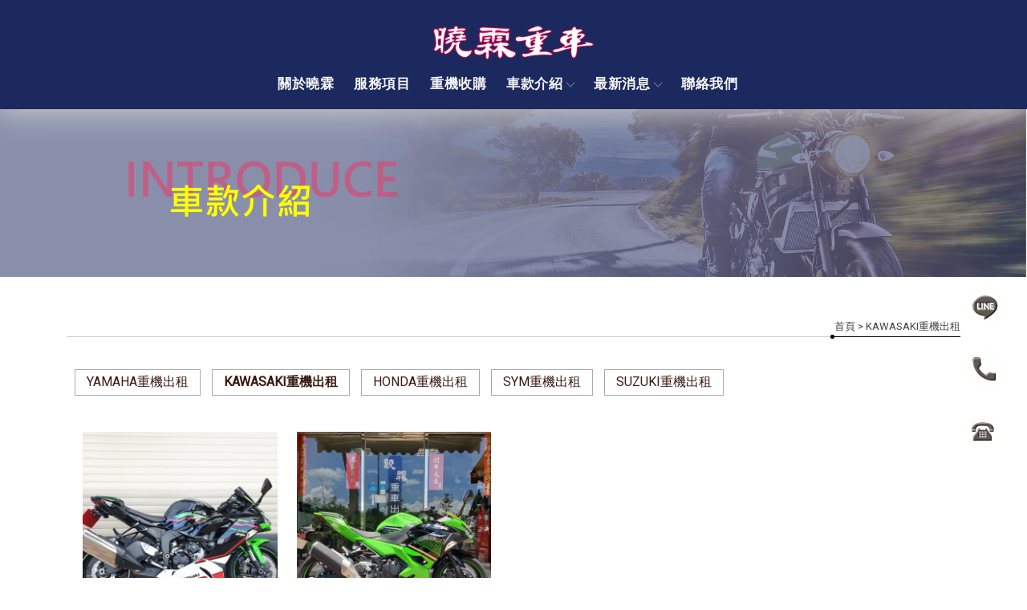

--- FILE ---
content_type: text/html; charset=UTF-8
request_url: https://www.xiaolinmoto.com/products/index.php?group_id=6774&title_id=8697
body_size: 21102
content:
<!DOCTYPE html>
<html lang="en">
<head>
<!-- 行銷 -->
<!-- Google tag (gtag.js) -->
<script async src="https://www.googletagmanager.com/gtag/js?id=G-5PZX1LS01N"></script>
<script>
  window.dataLayer = window.dataLayer || [];
  function gtag(){dataLayer.push(arguments);}
  gtag('js', new Date());

  gtag('config', 'G-5PZX1LS01N');
</script><!--[if lt IE 9]><script src="../js/html5.js"></script><![endif]-->
	<meta charset="UTF-8">
	<meta http-equiv="X-UA-Compatible" content="IE=edge,chrome=1">
	<meta http-equiv="Content-Language" content="zh-Tw">
	<meta http-equiv="Content-Type" content="text/html; charset=utf-8">
	<meta http-equiv="Content-Script-Type" content="text/javascript">
	<meta http-equiv="Content-Style-Type" content="text/css">
	<meta name="viewport" content="width=device-width, initial-scale=1.0">


	<meta property="og:locale" content="zh_TW" />
	<meta property="og:type" content="website" />
	<meta property="og:site_name" content="曉霖重型機車-重機,重機出租,桃園重機出租" />
	<meta property="og:url" content="www.xiaolinmoto.com" />
	<meta property="og:description" content="KAWASAKI重機出租-曉霖重車提供各廠牌各車款重機出租、重車出租推薦、重機買賣購車、重機改裝保養維修服務。無論是進口日系車款、歐系車款、美系車款、擋車、紅牌、黃牌、街跑、旅跑、仿賽、跑車皆可諮詢，歡迎喜愛重車的朋友們參觀指教！重機,重機出租,重機買賣,重機收購,桃園重機,桃園重機出租,桃園重機買賣,桃園重機收購,中壢重機,中壢重機出租,中壢重機買賣,中壢重機收購,租重機,桃園租重機,中壢租重機,重機租賃,桃園重機租賃,中壢重機租賃,重機租車,桃園重機租車,中壢重機租車,重機店,桃園重機店,中壢重機店,二手重機,二手重機買賣,二手重機收購,桃園二手重機,桃園二手重機買賣,桃園二手重機收購,中壢二手重機,中壢二手重機買賣,中壢二手重機收購,中古重機,中古重機買賣,中古重機收購,桃園中古重機,桃園中古重機買賣,桃園中古重機收購,中壢中古重機,中壢中古重機買賣,中壢中古重機收購,重車,重車出租,重車買賣,重車收購,桃園重車,桃園重車出租,桃園重車買賣,桃園重車收購,中壢重車,中壢重車出租,中壢重車買賣,中壢重車收購,重機改裝,桃園重機改裝,中壢重機改裝,重機維修,桃園重機維修,中壢重機維修,重機修理,桃園重機修理,中壢重機修理,重機保養,桃園重機保養,中壢重機保養,重機寄賣,桃園重機寄賣,中壢重機寄賣,買重機,桃園買重機,中壢買重機,賣重機,桃園賣重機,中壢賣重機,YAMAHA重機出租,桃園YAMAHA重機出租,中壢YAMAHA重機出租,Kawasaki 重機出租,桃園Kawasaki 重機出租,中壢Kawasaki 重機出租,Honda重機出租,桃園Honda重機出租,中壢Honda重機出租,SYM重機出租,桃園SYM重機出租,中壢SYM重機出租,SUZUKI重機出租,桃園SUZUKI重機出租,中壢SUZUKI重機出租,;" />
	<meta property="og:url" content="www.xiaolinmoto.com" />
	<meta property="og:image" content="" /> 


	<title>KAWASAKI重機出租-曉霖重型機車-重機,重機出租,桃園重機出租</title>
	<meta name="keywords" content="KAWASAKI重機出租" />
	<meta name="description" content="曉霖重車提供各廠牌各車款重機出租、重車出租推薦、重機買賣購車、重機改裝保養維修服務。無論是進口日系車款、歐系車款、美系車款、擋車、紅牌、黃牌、街跑、旅跑、仿賽、跑車皆可諮詢，歡迎喜愛重車的朋友們參觀指教！重機,重機出租,重機買賣,重機收購,桃園重機,桃園重機出租,桃園重機買賣,桃園重機收購,中壢重機,中壢重機出租,中壢重機買賣,中壢重機收購,租重機,桃園租重機,中壢租重機,重機租賃,桃園重機租賃,中壢重機租賃,重機租車,桃園重機租車,中壢重機租車,重機店,桃園重機店,中壢重機店,二手重機,二手重機買賣,二手重機收購,桃園二手重機,桃園二手重機買賣,桃園二手重機收購,中壢二手重機,中壢二手重機買賣,中壢二手重機收購,中古重機,中古重機買賣,中古重機收購,桃園中古重機,桃園中古重機買賣,桃園中古重機收購,中壢中古重機,中壢中古重機買賣,中壢中古重機收購,重車,重車出租,重車買賣,重車收購,桃園重車,桃園重車出租,桃園重車買賣,桃園重車收購,中壢重車,中壢重車出租,中壢重車買賣,中壢重車收購,重機改裝,桃園重機改裝,中壢重機改裝,重機維修,桃園重機維修,中壢重機維修,重機修理,桃園重機修理,中壢重機修理,重機保養,桃園重機保養,中壢重機保養,重機寄賣,桃園重機寄賣,中壢重機寄賣,買重機,桃園買重機,中壢買重機,賣重機,桃園賣重機,中壢賣重機,YAMAHA重機出租,桃園YAMAHA重機出租,中壢YAMAHA重機出租,Kawasaki 重機出租,桃園Kawasaki 重機出租,中壢Kawasaki 重機出租,Honda重機出租,桃園Honda重機出租,中壢Honda重機出租,SYM重機出租,桃園SYM重機出租,中壢SYM重機出租,SUZUKI重機出租,桃園SUZUKI重機出租,中壢SUZUKI重機出租,;" />
	<link rel="shortcut icon" href="../favicon.ico">
	

<!-- -->
<script type="text/javascript" src="../js/jquery-1.11.3.min.js"></script>
<script type="text/javascript" src="../js/jquery.easing.1.3.js"></script>
<script type="text/javascript" src="../js/jquery.mmenu.all.js"></script>
<script type="text/javascript" src="../include/store.js"></script>

<link href="https://fonts.googleapis.com/css?family=Josefin+Sans:600|Roboto" rel="stylesheet">
<link rel="stylesheet" type="text/css" href="../css/normalize.css" />
<link rel="stylesheet" type="text/css" href="../css/font-awesome.min.css">
<link rel="stylesheet" type="text/css" href="../css/animate.min.css" />
<link rel="stylesheet" type="text/css" href="../css/jquery.mmenu.all.css" />
<link rel="stylesheet" type="text/css" href="../css/menu.css" />
<link rel="stylesheet" type="text/css" href="../css/menu_v2_2020.css" />
<link rel="stylesheet" type="text/css" href="../css/custom.css" />


				
</head>

<body class="product_page">

<div id="page">
<style>
/*抬頭背景顏色*/
#header {
    background: ;
}

/*抬頭文字顏色*/
#menuTop li a,
.search_link a,
.topTop a i,
.search_txt + .fa {
	color: ;
}
.search_txt,
#menuTop li ul {
	border: 1px solid ;
}
.product-layer-two li a:after {
	border-color: transparent  transparent transparent;
}

/*第一層背景顏色*/
#menuTop li,
.product-layer-two li li,
.product-layer-two li li a {
	background: ;
}
/*第一層文字顏色*/
#menuTop li li a,
.product-layer-two li li a {
	color: ;
}

.product-layer-two li:hover ul {
	border:1px solid ;
	border-top: 2px solid ;	
}

/*第一層滑過背景顏色*/
#menuTop li li:hover,
.product-layer-two li li:hover a,
.product-layer-two li li:hover{
	background: ;
}
/*第一層滑過文字顏色*/
#menuTop li li:hover a,
.product-layer-two li li:hover a{
	color: ;
}


/*第二層背景顏色*/
.other_subalbum li {
	background: ;
}
/*第二層文字顏色*/
.other_subalbum li {
	border: 1px solid ;
}
.subalbum-menu h2,
.other_subalbum li a,
.product_pic #bx-pager {
	color: ;
}
/*第二層滑過背景顏色*/
.other_subalbum li:hover,
.other_subalbum li.active {
	background: ;
}
/*第二層滑過文字顏色*/
.other_subalbum li:hover,
.other_subalbum li.active {
    border: 1px solid ;
}
.other_subalbum li:hover a,
.other_subalbum li.active a {
    color: ;
}

/*第三層背景顏色*/
.products-list .more {
    color: ;
}
.products-list .price b {
	color: ;
}

/*第三層滑過背景顏色*/
.other_album_choice li,
.products-list a:hover .more {
    background: ;
}
.products-list a:hover .more {
	border-color: ;
}
/*第三層滑過文字顏色*/
.other_album_choice li a,
.products-list a:hover .more {
    color: ;
}
</style>  





<header class="header_area">
  <div class="main_header_area animated">
    <div class="container">
      <nav id="navigation1" class="navigation">
        
        <div class="nav-header">
          <a class="nav-brand" href="https://www.xiaolinmoto.com"><img src="https://www.mit-machining.com/store_image/xiaolinmoto/L165416105186.png" alt="曉霖重型機車-重機,重機出租,桃園重機出租"/><h1>曉霖重型機車-重機,重機出租,桃園重機出租</h1></a>
          <div class="nav-toggle"></div>
        </div>
        
       
        
        <div class="nav-menus-wrapper">
          
          <a class="nav-brand-m" href="https://www.xiaolinmoto.com"><img src="https://www.mit-machining.com/store_image/xiaolinmoto/L165416105186.png" alt="曉霖重型機車-重機,重機出租,桃園重機出租"/></a>
          
          <ul class="nav-menu align-to-right">
                    		<li><a href="https://www.xiaolinmoto.com" target="_self">關於曉霖</a>
                	                </li>
                    		<li><a href="https://www.xiaolinmoto.com/paper/services_index.php?title_id=8695" target="_self">服務項目</a>
                	                </li>
                    		<li><a href="https://www.xiaolinmoto.com/paper/contact_index.php?title_id=8696" target="_self">重機收購</a>
                	                </li>
                    		<li><a href="https://www.xiaolinmoto.com/products/index.php?title_id=8697" target="_self">車款介紹</a>
                	                    <ul class="nav-dropdown">
                    	                            <li><a href="https://www.xiaolinmoto.com/products/index.php?group_id=6728&title_id=8697#prod_cbox">YAMAHA重機出租</a>
                                                          </li>
                                                     <li><a href="https://www.xiaolinmoto.com/products/index.php?group_id=6774&title_id=8697#prod_cbox">KAWASAKI重機出租</a>
                                                          </li>
                                                     <li><a href="https://www.xiaolinmoto.com/products/index.php?group_id=6775&title_id=8697#prod_cbox">HONDA重機出租</a>
                                                          </li>
                                                     <li><a href="https://www.xiaolinmoto.com/products/index.php?group_id=6776&title_id=8697#prod_cbox">SYM重機出租</a>
                                                          </li>
                                                     <li><a href="https://www.xiaolinmoto.com/products/index.php?group_id=6777&title_id=8697#prod_cbox">SUZUKI重機出租</a>
                                                          </li>
                                                                      	 </ul>
                        
                                    </li>
                    		<li><a href="https://www.xiaolinmoto.com/news/index.php?title_id=8698" target="_self">最新消息</a>
                	                    	<ul class="nav-dropdown">
                    	                            <li><a href="https://www.xiaolinmoto.com/news/index.php?group_id=1725&title_id=8698#prod_cbox">桃園重機出租</a>
                                                          </li>
                                                     <li><a href="https://www.xiaolinmoto.com/news/index.php?group_id=1726&title_id=8698#prod_cbox">中壢重機出租</a>
                                                          </li>
                                                     <li><a href="https://www.xiaolinmoto.com/news/index.php?group_id=3550&title_id=8698#prod_cbox">車輛買賣</a>
                                                          </li>
                                                     <li><a href="https://www.xiaolinmoto.com/news/index.php?group_id=11245&title_id=8698#prod_cbox">重機買賣案例</a>
                                                          </li>
                                             	</ul>
                                    </li>
                    		<li><a href="https://www.xiaolinmoto.com/paper/other_page.php?id=8699" target="_self">聯絡我們</a>
                	                </li>
                    
            <li class="tp_links">
                                           <a class="me_tp_call" href="tel:03-4375289"></a>              <a class="me_tp_mail" href="mailto:xiaolin0979035777@gmail.com"></a>			</li>
          </ul>
        </div>
           
      </nav><!--navigation-->
    </div>
  </div>
</header>


<div id="content">
	<div class="banner banF">
		<h5>KAWASAKI重機出租</h5>
	</div><!-- banner -->
	<div class="main_part">
		<div class="path">
			<p><a href="../index.php">首頁</a> > KAWASAKI重機出租</p>
		</div><!-- path -->
		<div class="show_content">

			<ul class="product-layer-two">
		<li><a href="https://www.xiaolinmoto.com/products/index.php?group_id=6728#prod_cbox">YAMAHA重機出租</a>
		<ul>
					</ul>
	</li>
		<li class='active'><a href="https://www.xiaolinmoto.com/products/index.php?group_id=6774#prod_cbox">KAWASAKI重機出租</a>
		<ul>
					</ul>
	</li>
		<li><a href="https://www.xiaolinmoto.com/products/index.php?group_id=6775#prod_cbox">HONDA重機出租</a>
		<ul>
					</ul>
	</li>
		<li><a href="https://www.xiaolinmoto.com/products/index.php?group_id=6776#prod_cbox">SYM重機出租</a>
		<ul>
					</ul>
	</li>
		<li><a href="https://www.xiaolinmoto.com/products/index.php?group_id=6777#prod_cbox">SUZUKI重機出租</a>
		<ul>
					</ul>
	</li>
	    </ul>            
            <a name="prod_cbox"></a>

			<ul class="products-list clearfix">
								<li class="item">
					<a href="info.php?id=79758&title_id=8697#page" title="Kawasaki Ninja ZX-6R 636">
						<figure class="pic">
							 <img src="https://www.mit-machining.com/store_image/xiaolinmoto/Q1654825997504.jpg" alt="Kawasaki N"/></figure>
						<div class="name">Kawasaki Ninja ZX-6R 636</div>
						 						<div class="more slowAnimation">詳細資料</div>
					</a>
				</li>
								<li class="item">
					<a href="info.php?id=79782&title_id=8697#page" title="Kawasaki Ninja400 忍者400">
						<figure class="pic">
							 <img src="https://www.mit-machining.com/store_image/xiaolinmoto/Q1654826970854.jpg" alt="Kawasaki N"/></figure>
						<div class="name">Kawasaki Ninja400 忍者400</div>
						 						<div class="more slowAnimation">詳細資料</div>
					</a>
				</li>
							</ul>

			<ul class="page">
			 			</ul>
			
		</div><!-- show_content -->
	</div><!-- main_part -->
</div><!-- #content -->


<a id="to_top" class="to_top" href=""><i class='top'></i>TOP</a>


<!-- ******************************** -->
<!-- 有購物車 加上下方 id#bottom_menu -->
<ul id="bottom_menu" class="clearfix with_shopping_mode">
	<li><a href="https://www.xiaolinmoto.com"><i class="fa fa-home fa-2x" aria-hidden="true"></i>回首頁</a></li>
	    				<li><a href="tel:03-4375289"><i class="fa fa-phone fa-2x" aria-hidden="true"></i>電話</a></li>
		            </ul>



<!-- ******************************** -->
<!-- 有購物車 額外加上with_shopping_mode -->
<footer class="footer with_shopping_mode"><!-- 有購物車 加上with_shopping_mode -->
	<div class="center">
		<ul class="box_link">
								</ul>
		<div class="footer_info">	
						
			<div class="footer_logo">
				<a href="https://www.xiaolinmoto.com"><img src="https://www.mit-machining.com/store_image/xiaolinmoto/L165416105186.png" alt="曉霖重型機車-重機,重機出租,桃園重機出租" /></a>
			</div><!-- footer_logo -->
						<ul>
            <li>
				<p class="tel">03-4375289</p>                                <p class="phone">0979-035777</p>                								<p class="mail">xiaolin0979035777@gmail.com</p>				<p class="add">桃園市中壢區環中東路二段34號1F</p>							</li>
            <li>
            	<div class="footer_menu">
                <a href="https://www.xiaolinmoto.com/index.php">回首頁</a>
				                <a href="https://www.xiaolinmoto.com">關於曉霖</a>
				                <a href="https://www.xiaolinmoto.com/paper/services_index.php?title_id=8695">服務項目</a>
				                <a href="https://www.xiaolinmoto.com/paper/contact_index.php?title_id=8696">重機收購</a>
				                <a href="https://www.xiaolinmoto.com/products/index.php?title_id=8697">車款介紹</a>
				                <a href="https://www.xiaolinmoto.com/news/index.php?title_id=8698">最新消息</a>
				                <a href="https://www.xiaolinmoto.com/paper/other_page.php?id=8699">聯絡我們</a>
				                </div>
            </li>
            </ul>
            	<style type="text/css">
.double_key {    padding-bottom: 5px;    text-align: center;}
.double_key a {    font-size: 13px;    color: #b5909b;    display: inline-block;}
.double_key a:after { content: ' , '; font-size: 14px; color: #b5909b;}
.double_key a:last-child:after {display:none;}


.fix_ri { width:70px; box-sizing: border-box; position: fixed; bottom:140px; right:20px; z-index: 999; text-align:center; }
.fix_ri a { display:inline-block; margin-bottom:10px;}
.fix_ri img { opacity:1; width:100%;}
.fix_ri img:hover { opacity:1;}
.fix_ri p { text-align:center; font-weight: 900;}
@media screen and (max-width: 768px) {
}
</style>


<div class="double_key">
<a href="http://www.xiaolinmoto.com/">桃園租重機</a>
<a href="http://www.xiaolinmoto.com/">桃園重機出租</a>
<a href="http://www.xiaolinmoto.com/">桃園重車出租</a>
<a href="http://www.xiaolinmoto.com/">中壢租重機</a>
<a href="http://www.xiaolinmoto.com/">中壢重機出租</a>
<a href="http://www.xiaolinmoto.com/">中壢重車出租</a>
</div><!--double_key-->

<div class="fix_ri"><!--fb--><!--ig--><!--twitter--><!--youtube-->
<a href="http://line.naver.jp/ti/p/~xiaolinmoto" target="_blank"><img src="https://pic03.eapple.com.tw/xiaolinmoto /ICON-LINE.png" /></a><!--line--><!--date-->
<a href="tel:0979-035777"><img src="https://pic03.eapple.com.tw/xiaolinmoto /ICON-PHONE.png" /></a><!--call-->
<a href="tel:03-4375289"><img src="https://pic03.eapple.com.tw/xiaolinmoto /ICON-TEL.png" /></a><!--tel--><!--email-->
</div>
		</div><!-- footer_info -->
        
		        
	</div><!-- center -->
	<p class="copy">Designed by <a href="https://www.ykqk.com.tw" target="_blank">揚京快客</a> Copyright © 2026 <a href="https://www.mit-machining.com/web_login/login.php" target="_blank">..</a> <span class="total_view">累積人氣: 218867</span></p>
	<p class="keywords">	
	重機,重機出租,重機買賣,重機收購,桃園重機,桃園重機出租<span id="show_itemb1" style="display:none">,桃園重機買賣,桃園重機收購,中壢重機,中壢重機出租,中壢重機買賣,中壢重機收購,租重機,桃園租重機,中壢租重機,重機租賃,桃園重機租賃,中壢重機租賃,重機租車,桃園重機租車,中壢重機租車,重機店,桃園重機店,中壢重機店,二手重機,二手重機買賣,二手重機收購,桃園二手重機,桃園二手重機買賣,桃園二手重機收購,中壢二手重機,中壢二手重機買賣,中壢二手重機收購,中古重機,中古重機買賣,中古重機收購,桃園中古重機,桃園中古重機買賣,桃園中古重機收購,中壢中古重機,中壢中古重機買賣,中壢中古重機收購,重車,重車出租,重車買賣,重車收購,桃園重車,桃園重車出租,桃園重車買賣,桃園重車收購,中壢重車,中壢重車出租,中壢重車買賣,中壢重車收購,重機改裝,桃園重機改裝,中壢重機改裝,重機維修,桃園重機維修,中壢重機維修,重機修理,桃園重機修理,中壢重機修理,重機保養,桃園重機保養,中壢重機保養,重機寄賣,桃園重機寄賣,中壢重機寄賣,買重機,桃園買重機,中壢買重機,賣重機,桃園賣重機,中壢賣重機,YAMAHA重機出租,桃園YAMAHA重機出租,中壢YAMAHA重機出租,Kawasaki 重機出租,桃園Kawasaki 重機出租,中壢Kawasaki 重機出租,Honda重機出租,桃園Honda重機出租,中壢Honda重機出租,SYM重機出租,桃園SYM重機出租,中壢SYM重機出租,SUZUKI重機出租,桃園SUZUKI重機出租,中壢SUZUKI重機出租</span>&nbsp;&nbsp;<span id="NoButtonb1"><input type="button" value="更多" style="width:50px;height:20px;" onclick="MoreItem('yes','b1')"/></span><span id="YesButtonb1" style="display:none"><input type="button" value="隱藏" style="width:50px;height:20px;" onclick="MoreItem('no','b1')"/></span></p>
</footer>
			
</div><!-- #page -->
<script src='../js/main.js'></script>
<script type="text/javascript" src="../js/menu_v2_2020.js"></script>

	</body>
</html>

--- FILE ---
content_type: text/css
request_url: https://www.xiaolinmoto.com/css/custom.css
body_size: 8038
content:
@charset "utf-8";

/*
關於CSS設定說明
CSS屬性是會繼承的，而且還是由上往下繼承。
同樣元素設定16px 後 12px 再 15px 最後會以最後設定的15px為準
但是有兩種情況除外:
1.絕對路徑命名. 如: .xx .yy .zz p {設定值;}
2.important.  如: .xx p {設定值 !important;}

CSS3選取器語法 :nth-child(n) 

*/


/* = = = 分隔線 = = = = = = = = = == = = = = = = = = = = = = = = == = = */


/*上方選單解除滑動固定
.header_area.sticky { position:relative;}
*/


/*上方選單右邊設定 臉書/LINE/電話/信箱
.tp_links a:before {寬高大小設定}
.tp_links a.me_tp_fb {}
.tp_links a.me_tp_fb:before {背景換圖/建議.SVG}
.tp_links a.me_tp_line {}
.tp_links a.me_tp_line:before {背景換圖/建議.SVG}
.tp_links a.me_tp_call {}
.tp_links a.me_tp_call:before {背景換圖/建議.SVG}
.tp_links a.me_tp_mail {}
.tp_links a.me_tp_mail:before {背景換圖/建議.SVG}
*/


/*電腦LOGO
.nav-brand {}
*/

/*手機LOGO
.nav-brand-m {}
*/


/* = = = 分隔線 = = = = = = = = = == = = = = = = = = = = = = = = == = = */


/*預設解除背景輪播*/
#content_main { margin:0;}
.bannerindex { position:static; height:auto;}
.swiper-banner { position:static; margin:0; height:auto;} 
.swiper-slide img { height:auto;}
@media screen and (max-width: 768px) {
.bannerindex { padding:0; margin:0;}
}


/* = = = 分隔線 = = = = = = = = = == = = = = = = = = = = = = = = == = = */
li.tp_links {
    display: none;
}

.news_part {
    display: none;
}
/*header 設定*/
.nav-menu {
    flex-wrap: wrap;
    margin: 25px 0;
    display: flex;
    align-items: center;
    padding: 0 10px 0 330px;
}
.main_header_area {
    background: #1C295F;
    box-shadow: 0px 0px 37px 4px #cccccc;
}
.nav-brand img {
    max-width: 100%;
    padding-top: 12px;
}
.nav-menu>li:not(.tp_links) {
    padding-right: 15px;
}
.nav-menu > li > a {
    font-size: 17px;
    color: #f7f6f6;
    padding: 10px 5px;
    position: relative;
    letter-spacing: 0.5px;
    font-weight: bold;
}
/*hover 設定*/
.nav-menu>li:hover>a, .nav-menu>li.active>a, .nav-menu>li.focus>a {
    color: #ffff01;
    font-weight: bold;
}
.nav-menu > li:hover > a:not(.tp_links a):before {
    width: 100%;
}
.nav-menu > li > a:not(.tp_links a):before {
    content: "";
    position: absolute;
    height: 1px;
    background: #de4574;
    width: 0;
    transition: all 0.3s;
    top: 0;
    left: 0;
}
.nav-menu > li:hover > a:not(.tp_links a):after {
    width: 100%;
}
.nav-menu > li > a:not(.tp_links a):after {
    content: "";
    position: absolute;
    height: 1px;
    background: #de4574;
    width: 0;
    transition: all 0.3s;
    bottom: 0;
    right: 0;
}
.nav-toggle:before {
background-color: #ffff;
box-shadow: 0 0.5em 0 0 #fff, 0 1em 0 0 #ffff;

}
.nav-toggle:after {
 
    color: #fff;
}
.navigation-portrait .nav-menus-wrapper{
	background-color:#1c295f;
	}

.animated-arrow {
    background: #1c295f;
	
}
/*內頁BANNER 設定*/
.banner {}
.banner h5 {
	display:none;}
.banner.banA {}
.banner.banB {}
.banner.banC {
	background-image: url(https://pic03.eapple.com.tw/xiaolinmoto/takeover.png);
    height: 209px;
    background-size: cover;
    background-position: center;
    position: relative;
    padding: 143px 0px 25px;
	}
.banner.banD {}
.banner.banE {}
.banner.banF {
	 background-image: url(https://pic03.eapple.com.tw/xiaolinmoto/INTRODUCE.png);
    height: 209px;
    background-size: cover;
    background-position: center;
    position: relative;
    padding: 143px 0px 25px;
	}
.banner.banblog {
	    background-image: url(https://pic03.eapple.com.tw/xiaolinmoto/NEWS.png);
    height: 209px;
    background-size: cover;
    background-position: center;
    position: relative;
    padding: 143px 0px 25px;
	}
/*FOOTER 設定*/
.footer_logo img {
    max-width: 100%;
}
.footer {
    border-top: 1px solid #eeeeee;
    padding: 60px 0 0;
    background-image: url(https://pic03.eapple.com.tw/xiaolinmoto/footer.png);
 background-size: cover;
    text-align: center;
    background-position: center;
    position: relative;
}
.center {
    max-width: 1200px;
    width: 100%;
    margin: 0 auto;
}
.box_link {
    display: none;
}
.footer_info {
    padding: 0 0 0 0;
}
.footer_logo img {
    max-width: 281px;
}
a {
    color: #444;
    text-decoration: none;
}
.footer_logo {
    margin-right: 0;
    width: 100%;
}
.footer_info ul {
    padding: 10px 0 0;
}

.footer_info li:nth-child(1) {
    width: 100%;
    padding: 10px 0;
    text-align: center;
}
.footer_info li p {
    line-height: 175%;
    letter-spacing: 1px;
    color: #fff;
}
.footer_info li:nth-child(2) {
    width: 100%;
    padding: 0 0 15px;
    text-align: center;
}
.footer_menu a {
    transition: all 0.3s;
    color: #ffffff;
    border: 1px solid #ffff01;
    margin: 4px 4px;
    border-radius: 30px;
    width: 80px;
    text-align: center;
    background: #dd4976;
	font-weight: bolder;
}
.footer_menu a:hover {
    background: #ffff01;
    color: #dd4976;
}
.animated-arrow {
    background: #47474c;
	}
/* = = = 分隔線 = = = = = = = = = == = = = = = = = = = = = = = = == = = */


/*文章設定*/
/*一排呈現
.subbox_item { width:100%;}
*/


/* = = = 分隔線 = = = = = = = = = == = = = = = = = = = = = = = = == = = */


/*相本分類全版面 ( 限制最寬2000px
.work_page .main_part { max-width:2000px;}
.work_page .show_content { padding:0; width:100%;}
.work_page .show-list .item { width:33%; display:inline-block; float:none; margin:0; padding:0;}
@media screen and (max-width: 768px) {
.work_page .show-list .item { width:49%;}
}
@media screen and (max-width: 570px) {
.work_page .show-list .item { width:100%;}
}
.work_page .show-list .item a { max-width:100%;}
.work_page .show-list .show_pic { height:auto; line-height:0;}
.work_page .show-list .show_pic img { max-width:100%; max-height:100%;}
.work_page .show-list .show_name { position:absolute; top:50%; right:10%; width:80%; height:auto; line-height:160%; font-size: 20px; color: #FFFFFF !important; border: solid 1px #fff; text-align: center; margin: -20px 0 0 -120px; padding:5px 20px; transition:all ease-in .3s; opacity:0;}
.work_page .show-list .item:hover .show_name {opacity:1;}
*/


/* = = = 分隔線 = = = = = = = = = == = = = = = = = = = = = = = = == = = */


/*相本列表
.work_info_page .main_part { max-width:2000px;}
.work_info_page .show_content { padding:0; width:100%;}
.work_info_page .subalbum-menu { text-align:center;}
.work_info_page .subalbum-menu h2 { float:none;}
.work_info_page .pic-list .item { margin:0; padding:10px; width:49%; float:none; display:inline-block;}
@media screen and (max-width: 768px) {
.work_info_page .pic-list .item { width:100%;}
}
.work_info_page .pic-list .show_pic { height:auto; line-height:0;}
.work_info_page .pic-list .show_pic img { max-width:100%; max-height:100%;}
.work_info_page .pic-list .item a { max-width:100%; pointer-events: none; cursor: default; } 取消連結被點擊效果
*/


/* = = = 分隔線 = = = = = = = = = == = = = = = = = = = = = = = = == = = */



@media screen and (max-width: 1440px) { 
.nav-header {
    position: static;
    text-align: center;
    display: block;
	padding: 20px 0 0;
}
.nav-menu {
    margin: 0px 0 10px 0;
    display: flex;
    padding: 0;
    float: none;
    justify-content: center;
}
}

@media screen and (max-width: 1024px) { 
.nav-menu {
    margin: 5px 0 10px 0;
    padding: 0 0;
    float: none;
    justify-content: center;
}
}


@media screen and (max-width: 768px) {
/* 開啟手機板下方按鈕所需設定 */
#bottom_menu {display: block; }
.footer.with_shopping_mode { padding:30px 0 70px; }
#to_top { bottom:60px;}
}

@media screen and (max-width: 600px) { 
}






--- FILE ---
content_type: application/javascript
request_url: https://www.xiaolinmoto.com/include/store.js
body_size: 10096
content:

//線上簡訊發送
function SendMsg(){
	if(!document.send_msg.name.value){
		alert("聯絡人未填寫");
		return false;
	}
	if(!document.send_msg.tel.value){
		alert("電話未填寫");
		return false;
	}
	if(!document.send_msg.checknum_2.value){
		alert("驗證碼未填寫");
		return false;
	}
}
//首頁估價單
function SendAllStore(){
	
	if(!document.send_all_form.name.value){
		alert("客戶名稱必填");
		return false;
	}
	if(!document.send_all_form.phone.value){
		alert("手機必填");
		return false;
	}
	if(!document.send_all_form.tel.value){
		alert("電話必填");
		return false;
	}
	if(!document.send_all_form.city.value){
		alert("招標區域必填");
		return false;
	}
	if(!document.send_all_form.area.value){
		alert("招標鄉鎮必填");
		return false;
	}
	if(!document.send_all_form.address.value){
		alert("招標地址必填");
		return false;
	}
	if(!document.send_all_form.checknum.value){
		alert("驗證碼未填寫!");
		return false;
	}
	
}
//產品問與答
function SendProAsk(){
	if(!document.send_ask.name.value){
		alert("提問者稱呼未填寫!");
		return false;
	}
	if(!document.send_ask.qus.value || document.send_ask.qus.value=='提出問題，不得超過100字'){
		alert("問題未填寫!");
		return false;
	}
	if(!document.send_ask.mail.value){
		alert("mail未填寫!");
		return false;
	}
	if(!document.send_ask.checknum.value){
		alert("驗證碼未填寫!");
		return false;
	}
}
function SavePayMethod(key){//購物車選取付款方式
	var xmlHttp;
	var url='pay_method_ajax.php?act=show_data&key='+key;
	if (window.ActiveXObject) { 
  		xmlHttp = new ActiveXObject("Microsoft.XMLHTTP");
	}else if(window.XMLHttpRequest){ 
   		xmlHttp = new XMLHttpRequest();
 	} 
	xmlHttp.open("GET",url,true);
	xmlHttp.send(null);
}
function total_ajax(id,pro_id,key,transport_price,transport_limit_price,size){//產品總計
	var xmlHttp;
	var url='total_ajax.php?act=show_total&id='+id+'&pro_id='+pro_id+'&useno='+key+'&transport_price='+transport_price+'&transport_limit_price='+transport_limit_price+'&size='+size;
	if (window.ActiveXObject) { 
  		xmlHttp = new ActiveXObject("Microsoft.XMLHTTP");
	}else if(window.XMLHttpRequest){ 
   		xmlHttp = new XMLHttpRequest();
 	} 
 	xmlHttp.onreadystatechange = function(){
  		if(xmlHttp.readyState == 4){
			data_array=xmlHttp.responseText;
            var arrayStr=data_array.split(",");  
   			document.getElementById('total_value').innerHTML = arrayStr[0];
			document.getElementById('transport_value').innerHTML = arrayStr[1];
			document.getElementById('total_price_'+pro_id+size).innerHTML = arrayStr[2];
			document.getElementById('all_total_price').innerHTML = arrayStr[3];
  		}
 	}
	xmlHttp.open("GET",url,true);
	xmlHttp.send(null);
}

function area_ajax(id,key){//地區
	var xmlHttp;
	var url='area_ajax.php?act=show_city&id='+id+'&city='+key;
	if (window.ActiveXObject) { 
  		xmlHttp = new ActiveXObject("Microsoft.XMLHTTP");
	}else if(window.XMLHttpRequest){ 
   		xmlHttp = new XMLHttpRequest();
 	} 
 	xmlHttp.onreadystatechange = function(){
  		if(xmlHttp.readyState == 4){
   			document.getElementById('area_value').innerHTML = xmlHttp.responseText;
  		}
 	}
	xmlHttp.open("GET",url,true);
	xmlHttp.send(null);
}
//產品訂購
function StoreOrderPro(){
	if(!document.store_form.order_name.value){
		alert("訂購人未填寫!");
		return false;
	}
	if(!document.store_form.order_tel.value){
		alert("聯絡電話未填寫!");
		return false;
	}
	if(!document.store_form.order_email.value){
		alert("Email未填寫!");
		return false;
	}
	RegExpPtn = /\w[\w.-]+@[\w-]+(\.\w{2,})+/gi;
	if(!RegExpPtn.test(document.store_form.order_email.value)){
		alert("Email格式不正確"); 
		return false;
	}
	if(!document.store_form.to_name.value){
		alert("收件人未填寫!");
		return false;
	}
	if(!document.store_form.to_tel.value){
		alert("聯絡電話未填寫!");
		return false;
	}
	if(!document.store_form.to_address.value){
		alert("地址未填寫!");
		return false;
	}
	if(!document.store_form.checknum.value){
		alert("驗證碼未填寫!");
		return false;
	}
	if(!document.store_form.check_data.checked){
		alert("確認訂單資訊必需勾選");
		return false;
	}
}
//產品詢價
function StoreInquiryPro(){
	if(!document.store_form.keynote.value){
		alert("主旨必需填寫");
		return false;
	}
	if(!document.store_form.askinfo.value){
		alert("詢問內容必需填寫");
		return false;
	}
	if(!document.store_form.name.value){
		alert("聯絡人必需填寫");
		return false;
	}
	if(!document.store_form.tel.value){
		alert("聯絡電話必需填寫");
		return false;
	}
	if(!document.store_form.company.value){
		alert("公司名稱必需填寫");
		return false;
	}
	if(!document.store_form.mail.value){
		alert("電子信箱必需填寫");
		return false;
	}
	if(!document.store_form.city.value){
		alert("國家地區必需填寫");
		return false;
	}
	if(!document.store_form.checknum.value){
		alert("驗證碼必需填寫");
		return false;
	}
	if(!document.store_form.check_data.checked){
		alert("確認詢價單資訊必需勾選");
		return false;
	}
}
//產品訂購如同訂購人
function SameOrder(){
	document.store_form.to_name.value=document.store_form.order_name.value;
	document.store_form.to_tel.value=document.store_form.order_tel.value;
}

//聯絡我們
function SendPriceStore(){
	if(document.sendsp_form.contact_is.value==0){
		if(!document.sendsp_form.name.value){
			alert("姓名未填寫!");
			return false;
		}
		if(!document.sendsp_form.tel.value){
			alert("電話未填寫!");
			return false;
		}
		if(!document.sendsp_form.phone.value){
			alert("手機未填寫!");
			return false;
		}
		if(!document.sendsp_form.msg.value){
			alert("留言內容未填寫!");
			return false;
		}	
	}
	if(!document.sendsp_form.checknum.value){
		alert("驗證碼未填寫!");
		return false;
	}
}
//作品寄信給店家
function SendStore(){
	if(!document.send_form.name.value){
		alert("姓名未填寫!");
		return false;
	}
	if(!document.send_form.mail.value){
		alert("mail未填寫!");
		return false;
	}
	if(!document.send_form.address.value){
		alert("地址未填寫!");
		return false;
	}
	if(!document.send_form.tel.value){
		alert("電話未填寫!");
		return false;
	}
	if(!document.send_form.checknum.value){
		alert("驗證碼未填寫!");
		return false;
	}
	if(!document.send_form.message.value){
		alert("訊息未填寫!");
		return false;
	}
}
//營業項目更多
function MoreItem(a,b){
	 if(a=='yes'){
		 document.getElementById('show_item'+b).style.display="";
		 document.getElementById('NoButton'+b).style.display="none";
		 document.getElementById('YesButton'+b).style.display="";
	 }else if(a=='no'){
	 	document.getElementById('show_item'+b).style.display="none";
		document.getElementById('NoButton'+b).style.display="";
		document.getElementById('YesButton'+b).style.display="none";
	 }
}
//匯款回報
function SendPrice(){
	if(!document.send_form.order_num.value){
		alert("訂單編號未填寫!");
		return false;
	}
	if(!document.send_form.account_id.value){
		alert("帳號末五碼未填寫!");
		return false;
	}
	if(!document.send_form.price.value){
		alert("匯款金額未填寫!");
		return false;
	}
	if(!document.send_form.pay_date.value){
		alert("匯款日期未填寫!");
		return false;
	}
	if(!document.send_form.name.value){
		alert("匯款者姓名未填寫!");
		return false;
	}
	if(!document.send_form.tel.value){
		alert("匯款者電話未填寫!");
		return false;
	}
	if(!document.send_form.checknum.value){
		alert("驗證碼未填寫!");
		return false;
	}
}
//會員註冊
function MemRegist(){
	if(!document.store_form.useno.value){
		alert("帳號未填寫!");
		return false;
	}
	RegExpPtn = /\w[\w.-]+@[\w-]+(\.\w{2,})+/gi;
	if(!RegExpPtn.test(document.store_form.useno.value)){
		alert("帳號Email格式不正確"); 
		return false;
	}
	if(!document.store_form.pwd.value){
		alert("密碼未填寫!");
		return false;
	}
	if(document.store_form.pwd2.value != document.store_form.pwd.value){
		alert("密碼兩次未相同!");
		return false;
	}
	if(!document.store_form.name.value){
		alert("中文姓名未填寫!");
		return false;
	}
	var CheckFlag;
	CheckFlag = false
	for(var i=0;i<store_form.sex.length;i++){
		CheckFlag = (CheckFlag || store_form.sex[i].checked);
	}
	if(!CheckFlag){
		alert("性別必需選取");
		return false;
	}	
	if(!document.store_form.tel.value){
		alert("電話未填寫!");
		return false;
	}
	if(!document.store_form.phone.value){
		alert("手機未填寫!");
		return false;
	}
	if(!document.store_form.address.value){
		alert("地址未填寫!");
		return false;
	}
	if(!document.store_form.is_agree.checked){
		alert("確認同意未勾選!");
		return false;
	}
}
//會員登入
function MemLogin(){
	if(!document.store_form.useno.value){
		alert("帳號未填寫!");
		return false;
	}
	if(!document.store_form.pwd.value){
		alert("密碼未填寫!");
		return false;
	}
}
//會員資料修改
function MemEdit(){
	if(!document.store_form.name.value){
		alert("中文姓名未填寫!");
		return false;
	}
	if(!document.store_form.tel.value){
		alert("電話未填寫!");
		return false;
	}
	if(!document.store_form.phone.value){
		alert("手機未填寫!");
		return false;
	}
	if(!document.store_form.address.value){
		alert("地址未填寫!");
		return false;
	}
}
//密碼修改
function ChangePwd(){
	if(!document.store_form.pwd.value){
		alert("舊密碼未填寫!");
		return false;
	}
	if(!document.store_form.new_pwd.value){
		alert("新密碼未填寫!");
		return false;
	}
	if(document.store_form.new_pwd.value != document.store_form.new_pwd2.value){
		alert("密碼兩次未相同!");
		return false;
	}
}